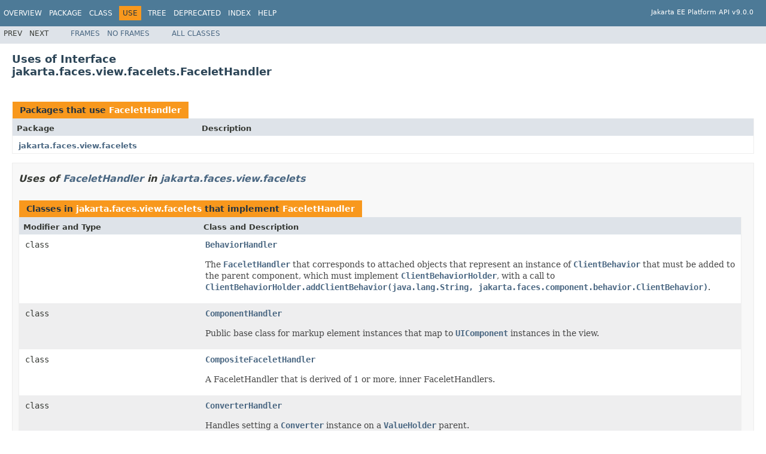

--- FILE ---
content_type: text/html; charset=UTF-8
request_url: https://jakarta.ee/specifications/platform/9/apidocs/jakarta/faces/view/facelets/class-use/facelethandler
body_size: 2268
content:
<!DOCTYPE HTML PUBLIC "-//W3C//DTD HTML 4.01 Transitional//EN" "http://www.w3.org/TR/html4/loose.dtd">
<!-- NewPage -->
<html lang="en">
<head>
<!-- Generated by javadoc (1.8.0_202) on Fri Nov 06 13:39:02 GMT 2020 -->
<meta http-equiv="Content-Type" content="text/html; charset=UTF-8">
<title>Uses of Interface jakarta.faces.view.facelets.FaceletHandler (Jakarta EE Platform API)</title>
<meta name="date" content="2020-11-06">
<link rel="stylesheet" type="text/css" href="../../../../../stylesheet.css" title="Style">
<script type="text/javascript" src="../../../../../script.js"></script>
</head>
<body>
<script type="text/javascript"><!--
    try {
        if (location.href.indexOf('is-external=true') == -1) {
            parent.document.title="Uses of Interface jakarta.faces.view.facelets.FaceletHandler (Jakarta EE Platform API)";
        }
    }
    catch(err) {
    }
//-->
</script>
<noscript>
<div>JavaScript is disabled on your browser.</div>
</noscript>
<!-- ========= START OF TOP NAVBAR ======= -->
<div class="topNav"><a name="navbar.top">
<!--   -->
</a>
<div class="skipNav"><a href="#skip.navbar.top" title="Skip navigation links">Skip navigation links</a></div>
<a name="navbar.top.firstrow">
<!--   -->
</a>
<ul class="navList" title="Navigation">
<li><a href='/specifications/platform/9/apidocs/overview-summary'>Overview</a></li>
<li><a href='/specifications/platform/9/apidocs/jakarta/faces/view/facelets/package-summary'>Package</a></li>
<li><a href='/specifications/platform/9/apidocs/jakarta/faces/view/facelets/facelethandler' title='interface in jakarta.faces.view.facelets'>Class</a></li>
<li class="navBarCell1Rev">Use</li>
<li><a href='/specifications/platform/9/apidocs/jakarta/faces/view/facelets/package-tree'>Tree</a></li>
<li><a href='/specifications/platform/9/apidocs/deprecated-list'>Deprecated</a></li>
<li><a href='/specifications/platform/9/apidocs/index-all'>Index</a></li>
<li><a href='/specifications/platform/9/apidocs/help-doc'>Help</a></li>
</ul>
<div class="aboutLanguage"><br>Jakarta EE Platform API v9.0.0</div>
</div>
<div class="subNav">
<ul class="navList">
<li>Prev</li>
<li>Next</li>
</ul>
<ul class="navList">
<li><a href='/specifications/platform/9/apidocs/?jakarta/faces/view/facelets/class-use/FaceletHandler.html' target='_top'>Frames</a></li>
<li><a href='/specifications/platform/9/apidocs/jakarta/faces/view/facelets/class-use/facelethandler' target='_top'>No&nbsp;Frames</a></li>
</ul>
<ul class="navList" id="allclasses_navbar_top">
<li><a href='/specifications/platform/9/apidocs/allclasses-noframe'>All&nbsp;Classes</a></li>
</ul>
<div>
<script type="text/javascript"><!--
  allClassesLink = document.getElementById("allclasses_navbar_top");
  if(window==top) {
    allClassesLink.style.display = "block";
  }
  else {
    allClassesLink.style.display = "none";
  }
  //-->
</script>
</div>
<a name="skip.navbar.top">
<!--   -->
</a></div>
<!-- ========= END OF TOP NAVBAR ========= -->
<div class="header">
<h2 title="Uses of Interface jakarta.faces.view.facelets.FaceletHandler" class="title">Uses of Interface<br>jakarta.faces.view.facelets.FaceletHandler</h2>
</div>
<div class="classUseContainer">
<ul class="blockList">
<li class="blockList">
<table class="useSummary" border="0" cellpadding="3" cellspacing="0" summary="Use table, listing packages, and an explanation">
<caption><span>Packages that use <a href='/specifications/platform/9/apidocs/jakarta/faces/view/facelets/facelethandler' title='interface in jakarta.faces.view.facelets'>FaceletHandler</a></span><span class="tabEnd">&nbsp;</span></caption>
<tr>
<th class="colFirst" scope="col">Package</th>
<th class="colLast" scope="col">Description</th>
</tr>
<tbody>
<tr class="altColor">
<td class="colFirst"><a href="#jakarta.faces.view.facelets">jakarta.faces.view.facelets</a></td>
<td class="colLast">&nbsp;</td>
</tr>
</tbody>
</table>
</li>
<li class="blockList">
<ul class="blockList">
<li class="blockList"><a name="jakarta.faces.view.facelets">
<!--   -->
</a>
<h3>Uses of <a href='/specifications/platform/9/apidocs/jakarta/faces/view/facelets/facelethandler' title='interface in jakarta.faces.view.facelets'>FaceletHandler</a> in <a href='/specifications/platform/9/apidocs/jakarta/faces/view/facelets/package-summary'>jakarta.faces.view.facelets</a></h3>
<table class="useSummary" border="0" cellpadding="3" cellspacing="0" summary="Use table, listing classes, and an explanation">
<caption><span>Classes in <a href='/specifications/platform/9/apidocs/jakarta/faces/view/facelets/package-summary'>jakarta.faces.view.facelets</a> that implement <a href='/specifications/platform/9/apidocs/jakarta/faces/view/facelets/facelethandler' title='interface in jakarta.faces.view.facelets'>FaceletHandler</a></span><span class="tabEnd">&nbsp;</span></caption>
<tr>
<th class="colFirst" scope="col">Modifier and Type</th>
<th class="colLast" scope="col">Class and Description</th>
</tr>
<tbody>
<tr class="altColor">
<td class="colFirst"><code>class&nbsp;</code></td>
<td class="colLast"><code><span class="memberNameLink"><a href='/specifications/platform/9/apidocs/jakarta/faces/view/facelets/behaviorhandler' title='class in jakarta.faces.view.facelets'>BehaviorHandler</a></span></code>
<div class="block"><p class="changed_added_2_0">
 The <a href='/specifications/platform/9/apidocs/jakarta/faces/view/facelets/facelethandler' title='interface in jakarta.faces.view.facelets'><code>FaceletHandler</code></a> that corresponds to attached objects that represent an instance of
 <a href='/specifications/platform/9/apidocs/jakarta/faces/component/behavior/clientbehavior' title='interface in jakarta.faces.component.behavior'><code>ClientBehavior</code></a> that must be added to the parent component, which must
 implement <a href='/specifications/platform/9/apidocs/jakarta/faces/component/behavior/clientbehaviorholder' title='interface in jakarta.faces.component.behavior'><code>ClientBehaviorHolder</code></a>, with a call to
 <a href='/specifications/platform/9/apidocs/jakarta/faces/component/behavior/clientbehaviorholder#addClientBehavior-java.lang.String-jakarta.faces.component.behavior.ClientBehavior-'><code>ClientBehaviorHolder.addClientBehavior(java.lang.String, jakarta.faces.component.behavior.ClientBehavior)</code></a>.</div>
</td>
</tr>
<tr class="rowColor">
<td class="colFirst"><code>class&nbsp;</code></td>
<td class="colLast"><code><span class="memberNameLink"><a href='/specifications/platform/9/apidocs/jakarta/faces/view/facelets/componenthandler' title='class in jakarta.faces.view.facelets'>ComponentHandler</a></span></code>
<div class="block"><p class="changed_added_2_0">
 <span class="changed_modified_2_2">Public</span> base class for markup element instances that map to
 <a href='/specifications/platform/9/apidocs/jakarta/faces/component/uicomponent' title='class in jakarta.faces.component'><code>UIComponent</code></a> instances in the view.</div>
</td>
</tr>
<tr class="altColor">
<td class="colFirst"><code>class&nbsp;</code></td>
<td class="colLast"><code><span class="memberNameLink"><a href='/specifications/platform/9/apidocs/jakarta/faces/view/facelets/compositefacelethandler' title='class in jakarta.faces.view.facelets'>CompositeFaceletHandler</a></span></code>
<div class="block"><p class="changed_added_2_0">
 A FaceletHandler that is derived of 1 or more, inner FaceletHandlers.</div>
</td>
</tr>
<tr class="rowColor">
<td class="colFirst"><code>class&nbsp;</code></td>
<td class="colLast"><code><span class="memberNameLink"><a href='/specifications/platform/9/apidocs/jakarta/faces/view/facelets/converterhandler' title='class in jakarta.faces.view.facelets'>ConverterHandler</a></span></code>
<div class="block"><p class="changed_added_2_0">
 Handles setting a <a href='/specifications/platform/9/apidocs/jakarta/faces/convert/converter' title='interface in jakarta.faces.convert'><code>Converter</code></a> instance on a <a href='/specifications/platform/9/apidocs/jakarta/faces/component/valueholder' title='interface in jakarta.faces.component'><code>ValueHolder</code></a>
 parent.</div>
</td>
</tr>
<tr class="altColor">
<td class="colFirst"><code>class&nbsp;</code></td>
<td class="colLast"><code><span class="memberNameLink"><a href='/specifications/platform/9/apidocs/jakarta/faces/view/facelets/delegatingmetataghandler' title='class in jakarta.faces.view.facelets'>DelegatingMetaTagHandler</a></span></code>
<div class="block"><p class="changed_added_2_0">
 <span class="changed_modified_2_0_rev_a">Enable</span> the Jakarta Server Faces implementation to provide the
 appropriate behavior for the kind of <a href='/specifications/platform/9/apidocs/jakarta/faces/view/facelets/metataghandler' title='class in jakarta.faces.view.facelets'><code>MetaTagHandler</code></a> subclass for each kind of element in the view, while
 providing a base-class from which those wanting to make a Java language custom tag handler can inherit.</div>
</td>
</tr>
<tr class="rowColor">
<td class="colFirst"><code>class&nbsp;</code></td>
<td class="colLast"><code><span class="memberNameLink"><a href='/specifications/platform/9/apidocs/jakarta/faces/view/facelets/faceletsattachedobjecthandler' title='class in jakarta.faces.view.facelets'>FaceletsAttachedObjectHandler</a></span></code>
<div class="block"><p class="changed_added_2_0">
 Root class for all tag handlers that represent attached objetcts in a Facelets page.</div>
</td>
</tr>
<tr class="altColor">
<td class="colFirst"><code>class&nbsp;</code></td>
<td class="colLast"><code><span class="memberNameLink"><a href='/specifications/platform/9/apidocs/jakarta/faces/view/facelets/metataghandler' title='class in jakarta.faces.view.facelets'>MetaTagHandler</a></span></code>
<div class="block"><p class="changed_added_2_0">
 Every kind of markup element in Facelets VDL that has attributes that need to take action on a Jakarta Server Faces
 Java API artifact is associated with an instance of this class.</div>
</td>
</tr>
<tr class="rowColor">
<td class="colFirst"><code>class&nbsp;</code></td>
<td class="colLast"><code><span class="memberNameLink"><a href='/specifications/platform/9/apidocs/jakarta/faces/view/facelets/taghandler' title='class in jakarta.faces.view.facelets'>TagHandler</a></span></code>
<div class="block"><p class="changed_added_2_0">
 <span class="changed_modified_2_0_rev_a">Foundation</span> class for <code>FaceletHandler</code>s associated with a
 markup element in a Facelet document.</div>
</td>
</tr>
<tr class="altColor">
<td class="colFirst"><code>class&nbsp;</code></td>
<td class="colLast"><code><span class="memberNameLink"><a href='/specifications/platform/9/apidocs/jakarta/faces/view/facelets/validatorhandler' title='class in jakarta.faces.view.facelets'>ValidatorHandler</a></span></code>
<div class="block"><p class="changed_added_2_0">
 Handles setting a <a href='/specifications/platform/9/apidocs/jakarta/faces/validator/validator' title='interface in jakarta.faces.validator'><code>Validator</code></a> instance on an
 <a href='/specifications/platform/9/apidocs/jakarta/faces/component/editablevalueholder' title='interface in jakarta.faces.component'><code>EditableValueHolder</code></a> parent.</div>
</td>
</tr>
</tbody>
</table>
<table class="useSummary" border="0" cellpadding="3" cellspacing="0" summary="Use table, listing fields, and an explanation">
<caption><span>Fields in <a href='/specifications/platform/9/apidocs/jakarta/faces/view/facelets/package-summary'>jakarta.faces.view.facelets</a> declared as <a href='/specifications/platform/9/apidocs/jakarta/faces/view/facelets/facelethandler' title='interface in jakarta.faces.view.facelets'>FaceletHandler</a></span><span class="tabEnd">&nbsp;</span></caption>
<tr>
<th class="colFirst" scope="col">Modifier and Type</th>
<th class="colLast" scope="col">Field and Description</th>
</tr>
<tbody>
<tr class="altColor">
<td class="colFirst"><code>protected <a href='/specifications/platform/9/apidocs/jakarta/faces/view/facelets/facelethandler' title='interface in jakarta.faces.view.facelets'>FaceletHandler</a></code></td>
<td class="colLast"><span class="typeNameLabel">TagHandler.</span><code><span class="memberNameLink"><a href='/specifications/platform/9/apidocs/jakarta/faces/view/facelets/taghandler#nextHandler'>nextHandler</a></span></code>
<div class="block"><p class="changed_added_2_0_rev_a">
 A reference to the <code>FaceletHandler</code> that represents the first nested child of this <code>TagHandler</code>
 instance.</div>
</td>
</tr>
</tbody>
</table>
<table class="useSummary" border="0" cellpadding="3" cellspacing="0" summary="Use table, listing methods, and an explanation">
<caption><span>Methods in <a href='/specifications/platform/9/apidocs/jakarta/faces/view/facelets/package-summary'>jakarta.faces.view.facelets</a> that return <a href='/specifications/platform/9/apidocs/jakarta/faces/view/facelets/facelethandler' title='interface in jakarta.faces.view.facelets'>FaceletHandler</a></span><span class="tabEnd">&nbsp;</span></caption>
<tr>
<th class="colFirst" scope="col">Modifier and Type</th>
<th class="colLast" scope="col">Method and Description</th>
</tr>
<tbody>
<tr class="altColor">
<td class="colFirst"><code><a href='/specifications/platform/9/apidocs/jakarta/faces/view/facelets/facelethandler' title='interface in jakarta.faces.view.facelets'>FaceletHandler</a>[]</code></td>
<td class="colLast"><span class="typeNameLabel">CompositeFaceletHandler.</span><code><span class="memberNameLink"><a href='/specifications/platform/9/apidocs/jakarta/faces/view/facelets/compositefacelethandler#getHandlers--'>getHandlers</a></span>()</code>
<div class="block"><p class="changed_added_2_0">
 Returns the array of child handlers contained by this handler.</div>
</td>
</tr>
<tr class="rowColor">
<td class="colFirst"><code><a href='/specifications/platform/9/apidocs/jakarta/faces/view/facelets/facelethandler' title='interface in jakarta.faces.view.facelets'>FaceletHandler</a></code></td>
<td class="colLast"><span class="typeNameLabel">TagConfig.</span><code><span class="memberNameLink"><a href='/specifications/platform/9/apidocs/jakarta/faces/view/facelets/tagconfig#getNextHandler--'>getNextHandler</a></span>()</code>
<div class="block"><p class="changed_added_2_0">
 The next <a href='/specifications/platform/9/apidocs/jakarta/faces/view/facelets/facelethandler' title='interface in jakarta.faces.view.facelets'><code>FaceletHandler</code></a> (child or children) to be applied.</div>
</td>
</tr>
</tbody>
</table>
<table class="useSummary" border="0" cellpadding="3" cellspacing="0" summary="Use table, listing constructors, and an explanation">
<caption><span>Constructors in <a href='/specifications/platform/9/apidocs/jakarta/faces/view/facelets/package-summary'>jakarta.faces.view.facelets</a> with parameters of type <a href='/specifications/platform/9/apidocs/jakarta/faces/view/facelets/facelethandler' title='interface in jakarta.faces.view.facelets'>FaceletHandler</a></span><span class="tabEnd">&nbsp;</span></caption>
<tr>
<th class="colOne" scope="col">Constructor and Description</th>
</tr>
<tbody>
<tr class="altColor">
<td class="colLast"><code><span class="memberNameLink"><a href='/specifications/platform/9/apidocs/jakarta/faces/view/facelets/compositefacelethandler#CompositeFaceletHandler-jakarta.faces.view.facelets.FaceletHandler:A-'>CompositeFaceletHandler</a></span>(<a href='/specifications/platform/9/apidocs/jakarta/faces/view/facelets/facelethandler' title='interface in jakarta.faces.view.facelets'>FaceletHandler</a>[]&nbsp;children)</code>&nbsp;</td>
</tr>
</tbody>
</table>
</li>
</ul>
</li>
</ul>
</div>
<!-- ======= START OF BOTTOM NAVBAR ====== -->
<div class="bottomNav"><a name="navbar.bottom">
<!--   -->
</a>
<div class="skipNav"><a href="#skip.navbar.bottom" title="Skip navigation links">Skip navigation links</a></div>
<a name="navbar.bottom.firstrow">
<!--   -->
</a>
<ul class="navList" title="Navigation">
<li><a href='/specifications/platform/9/apidocs/overview-summary'>Overview</a></li>
<li><a href='/specifications/platform/9/apidocs/jakarta/faces/view/facelets/package-summary'>Package</a></li>
<li><a href='/specifications/platform/9/apidocs/jakarta/faces/view/facelets/facelethandler' title='interface in jakarta.faces.view.facelets'>Class</a></li>
<li class="navBarCell1Rev">Use</li>
<li><a href='/specifications/platform/9/apidocs/jakarta/faces/view/facelets/package-tree'>Tree</a></li>
<li><a href='/specifications/platform/9/apidocs/deprecated-list'>Deprecated</a></li>
<li><a href='/specifications/platform/9/apidocs/index-all'>Index</a></li>
<li><a href='/specifications/platform/9/apidocs/help-doc'>Help</a></li>
</ul>
<div class="aboutLanguage"><br>Jakarta EE Platform API v9.0.0</div>
</div>
<div class="subNav">
<ul class="navList">
<li>Prev</li>
<li>Next</li>
</ul>
<ul class="navList">
<li><a href='/specifications/platform/9/apidocs/?jakarta/faces/view/facelets/class-use/FaceletHandler.html' target='_top'>Frames</a></li>
<li><a href='/specifications/platform/9/apidocs/jakarta/faces/view/facelets/class-use/facelethandler' target='_top'>No&nbsp;Frames</a></li>
</ul>
<ul class="navList" id="allclasses_navbar_bottom">
<li><a href='/specifications/platform/9/apidocs/allclasses-noframe'>All&nbsp;Classes</a></li>
</ul>
<div>
<script type="text/javascript"><!--
  allClassesLink = document.getElementById("allclasses_navbar_bottom");
  if(window==top) {
    allClassesLink.style.display = "block";
  }
  else {
    allClassesLink.style.display = "none";
  }
  //-->
</script>
</div>
<a name="skip.navbar.bottom">
<!--   -->
</a></div>
<!-- ======== END OF BOTTOM NAVBAR ======= -->
<p class="legalCopy"><small><p align="left">Copyright &#169; 2018,2020 Eclipse Foundation.<br>Use is subject to <a href='/specifications/platform/9/apidocs/doc-files/speclicense' target='_top'>license terms</a>.</small></p>
</body>
</html>
